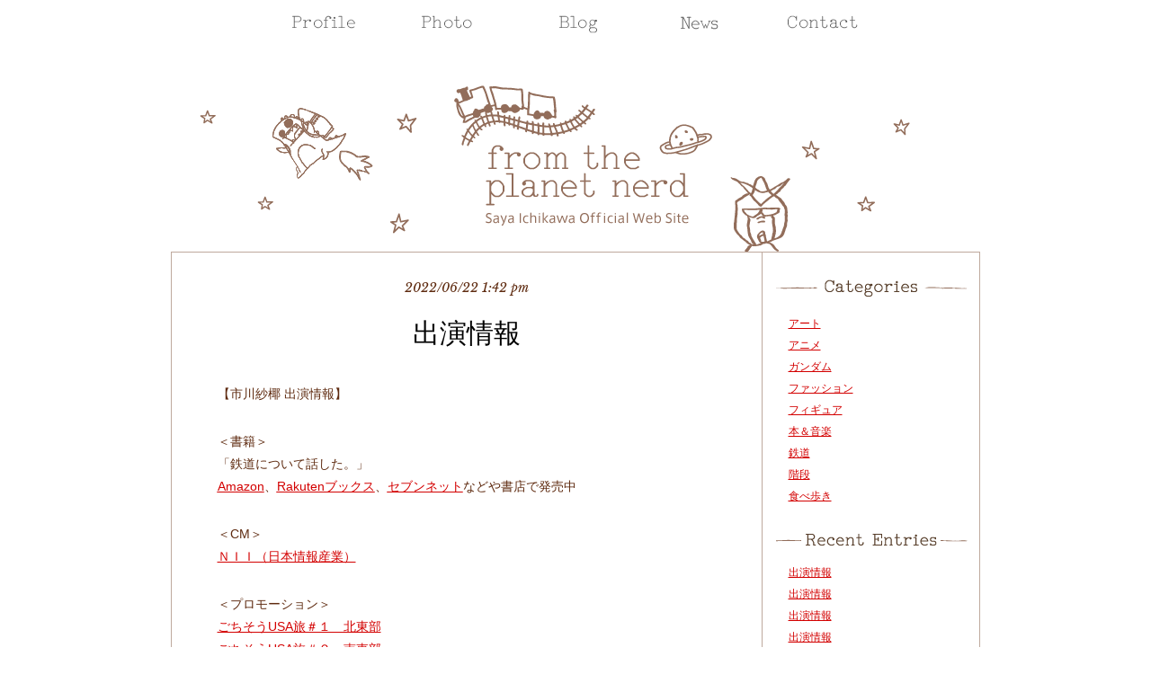

--- FILE ---
content_type: text/html; charset=UTF-8
request_url: http://saya-ichikawa.com/tag/%E9%89%84%E9%81%93/
body_size: 36129
content:
<!doctype html>
<html lang="ja">
<head>
<meta charset="UTF-8">
<meta name="description" content="モデル　市川紗椰　のオフィシャルサイト。" />
<meta name="keywords" content="紗耶,さや,SAYA,Saya,モデル,市川紗椰" />
<link rel="canonical" href="http://www.saya-ichikawa.com" />
<meta property="og:title" content="Saya Ichikawa Official Web Site &gt; from the planet nerd [市川紗椰 オフィシャルサイト]" />
<meta property="og:site_name" content="Saya Ichikawa Official Web Site &gt; from the planet nerd [市川紗椰 オフィシャルサイト]" />
<meta property="og:description" content="" />
<meta property="og:type" content="website" />
<meta property="og:url" content="http://www.saya-ichikawa.com" />
<meta property="og:image" content="" />
<meta property="fb:admins" content="" />
<meta property="fb:app_id" content="" />


<script type="text/javascript" src="http://ajax.googleapis.com/ajax/libs/jquery/1.8.2/jquery.min.js"></script>
<!--[if lt IE 9]>
<script src="/js/html5shiv.js"></script>
<script src="http://ie7-js.googlecode.com/svn/version/2.1(beta4)/IE9.js"></script>
<script src="http://css3-mediaqueries-js.googlecode.com/svn/trunk/css3-mediaqueries.js"></script>
<![endif]-->
<script src="http://saya-ichikawa.com/common/js/jquery.bxslider/jquery.bxslider.min.js"></script>
<script src="http://saya-ichikawa.com/common/js/footerFixed.js"></script>
<script src="http://saya-ichikawa.com/common/js/saya-ichikawa.com.js"></script>

<link href='http://fonts.googleapis.com/css?family=Delius+Unicase' rel='stylesheet' type='text/css'>
<link href='http://fonts.googleapis.com/css?family=Libre+Baskerville:400,400italic' rel='stylesheet' type='text/css'>

<link rel="stylesheet" type="text/css" href="http://saya-ichikawa.com/wp/wp-content/themes/saya-ichikawa/style.css">
<link rel="stylesheet" type="text/css" href="http://saya-ichikawa.com/common/js/jquery.bxslider/jquery.bxslider.css">

<script type="text/javascript">
$(document).ready(function(){
	$('.bxslider').bxSlider({
		mode:"fade",
		auto:true,
		controls:false,
		pager:false,
		speed:700,
		responsive:false
	});
});
</script>


<meta name="google-site-verification" content="_3JWPY1OBzvYgpTIq0K4WPUjQTJFEJBvxk7FMKgOVn8" />
<title>Saya Ichikawa Official Web Site &gt; from the planet nerd [市川紗椰 オフィシャルサイト]</title>
<link rel='dns-prefetch' href='//s.w.org' />
<link rel="alternate" type="application/rss+xml" title="Saya Ichikawa Official Web Site &gt; from the planet nerd [市川紗椰 オフィシャルサイト] &raquo; 鉄道 タグのフィード" href="http://saya-ichikawa.com/tag/%e9%89%84%e9%81%93/feed/" />
		<script type="text/javascript">
			window._wpemojiSettings = {"baseUrl":"https:\/\/s.w.org\/images\/core\/emoji\/2\/72x72\/","ext":".png","svgUrl":"https:\/\/s.w.org\/images\/core\/emoji\/2\/svg\/","svgExt":".svg","source":{"concatemoji":"http:\/\/saya-ichikawa.com\/wp\/wp-includes\/js\/wp-emoji-release.min.js?ver=4.6.29"}};
			!function(e,o,t){var a,n,r;function i(e){var t=o.createElement("script");t.src=e,t.type="text/javascript",o.getElementsByTagName("head")[0].appendChild(t)}for(r=Array("simple","flag","unicode8","diversity","unicode9"),t.supports={everything:!0,everythingExceptFlag:!0},n=0;n<r.length;n++)t.supports[r[n]]=function(e){var t,a,n=o.createElement("canvas"),r=n.getContext&&n.getContext("2d"),i=String.fromCharCode;if(!r||!r.fillText)return!1;switch(r.textBaseline="top",r.font="600 32px Arial",e){case"flag":return(r.fillText(i(55356,56806,55356,56826),0,0),n.toDataURL().length<3e3)?!1:(r.clearRect(0,0,n.width,n.height),r.fillText(i(55356,57331,65039,8205,55356,57096),0,0),a=n.toDataURL(),r.clearRect(0,0,n.width,n.height),r.fillText(i(55356,57331,55356,57096),0,0),a!==n.toDataURL());case"diversity":return r.fillText(i(55356,57221),0,0),a=(t=r.getImageData(16,16,1,1).data)[0]+","+t[1]+","+t[2]+","+t[3],r.fillText(i(55356,57221,55356,57343),0,0),a!=(t=r.getImageData(16,16,1,1).data)[0]+","+t[1]+","+t[2]+","+t[3];case"simple":return r.fillText(i(55357,56835),0,0),0!==r.getImageData(16,16,1,1).data[0];case"unicode8":return r.fillText(i(55356,57135),0,0),0!==r.getImageData(16,16,1,1).data[0];case"unicode9":return r.fillText(i(55358,56631),0,0),0!==r.getImageData(16,16,1,1).data[0]}return!1}(r[n]),t.supports.everything=t.supports.everything&&t.supports[r[n]],"flag"!==r[n]&&(t.supports.everythingExceptFlag=t.supports.everythingExceptFlag&&t.supports[r[n]]);t.supports.everythingExceptFlag=t.supports.everythingExceptFlag&&!t.supports.flag,t.DOMReady=!1,t.readyCallback=function(){t.DOMReady=!0},t.supports.everything||(a=function(){t.readyCallback()},o.addEventListener?(o.addEventListener("DOMContentLoaded",a,!1),e.addEventListener("load",a,!1)):(e.attachEvent("onload",a),o.attachEvent("onreadystatechange",function(){"complete"===o.readyState&&t.readyCallback()})),(a=t.source||{}).concatemoji?i(a.concatemoji):a.wpemoji&&a.twemoji&&(i(a.twemoji),i(a.wpemoji)))}(window,document,window._wpemojiSettings);
		</script>
		<style type="text/css">
img.wp-smiley,
img.emoji {
	display: inline !important;
	border: none !important;
	box-shadow: none !important;
	height: 1em !important;
	width: 1em !important;
	margin: 0 .07em !important;
	vertical-align: -0.1em !important;
	background: none !important;
	padding: 0 !important;
}
</style>
<link rel='https://api.w.org/' href='http://saya-ichikawa.com/wp-json/' />
<link rel="EditURI" type="application/rsd+xml" title="RSD" href="http://saya-ichikawa.com/wp/xmlrpc.php?rsd" />
<link rel="wlwmanifest" type="application/wlwmanifest+xml" href="http://saya-ichikawa.com/wp/wp-includes/wlwmanifest.xml" /> 
<meta name="generator" content="WordPress 4.6.29" />
</head>


<body>

<div  id="Container">
<header>
<nav>
<ul class="clearfix">
<li class="navProfile"><a href="https://dengen.tokyo/management/%e5%b8%82%e5%b7%9d%e7%b4%97%e6%a4%b0/" target="_blank" class="btn">Profile</a></li>
<li class="navPhoto"><a href="http://saya-ichikawa.com/photo/" class="btn">Photo</a></li>
<li class="navBlog"><a href="http://saya-ichikawa.com/blog/" class="btn">Blog</a></li>
<li class="navInfo"><a href="http://saya-ichikawa.com/news/" class="btn">Info</a></li>
<li class="navContact"><a href="https://dengen.tokyo/contact02/" target="_blank" class="btn">Contact</a></li>
</ul>
</nav>
</header>
<div id="headLogo">
<h1 class="btn"><a href="http://saya-ichikawa.com">from the planet nerd　Saya Ichikawa Official Web Site [市川紗椰 オフィシャルサイト]</a></h1>
</div>


<div  id="contents">
<div id="blogArea" class="clearfix">

<div id="blogEntrys">


<div class="blogPost">
<p class="blogPostDay">2022/06/22 1:42 pm</p>
<h2 class="blogPostTitle"><a href="http://saya-ichikawa.com/blog/4756/" title="出演情報">出演情報</a></h2>
<div class="blogPostContent">
<p>【市川紗椰 出演情報】</p>
<p style="margin-top: 2.0em;">＜書籍＞<br />
「鉄道について話した。」</p>
<p><u><a style="margin: 0px; padding: 0px; border: 0px;" href="https://www.amazon.co.jp/%E9%89%84%E9%81%93%E3%81%AB%E3%81%A4%E3%81%84%E3%81%A6%E8%A9%B1%E3%81%97%E3%81%9F%E3%80%82-%E5%B8%82%E5%B7%9D-%E7%B4%97%E6%A4%B0/dp/4087808963/ref=mp_s_a_1_1?_encoding=UTF8&amp;imageClass=hi-res&amp;keywords=%E5%B8%82%E5%B7%9D+%E7%B4%97%E6%A4%B0&amp;phoneCarrier=wifi&amp;phoneType=iPhone&amp;qid=1580977554&amp;rd=1&amp;s=books&amp;sr=1-1&amp;view=Touch9">Amazon</a></u><span style="caret-color: #5e2a0f; color: #5e2a0f;">、</span><u><a style="margin: 0px; padding: 0px; border: 0px;" href="https://books.rakuten.co.jp/rb/16199421/?l-id=search-c-item-text-01">Rakutenブックス</a></u><span style="caret-color: #5e2a0f; color: #5e2a0f;">、</span><u><a style="margin: 0px; padding: 0px; border: 0px;" href="https://7net.omni7.jp/detail/1107064564">セブンネット</a></u><span style="caret-color: #5e2a0f; color: #5e2a0f;">など</span>や書店<span style="caret-color: #5e2a0f; color: #5e2a0f;">で</span>発売中</p>
<p style="margin-top: 2.0em;">＜CM＞<br />
<a href="https://www.nii.co.jp/">ＮＩＩ（日本情報産業）</a></p>
<p style="margin-top: 2.0em;">
<p>＜プロモーション＞<br />
<a href="https://www.youtube.com/watch?v=OeNMXW7Fnvs">ごちそうUSA旅＃１　北東部</a><br />
<a href="https://www.youtube.com/watch?v=C_qxQX1E0Z8&amp;t=117s">ごちそうUSA旅＃２　南東部</a><br />
<a href="https://www.youtube.com/watch?v=Df72Rm9NTZc">ごちそうUSA旅＃３　中西部</a><br />
<a href="https://www.youtube.com/watch?v=R45WnQesUf8">ごちそうUSA旅＃４　南西部</a></p>
<p>LIXIL様　リデア　LIXILお風呂アンバサダー<br />
<a href="https://x.lixil.com/watch/6300189360001">https://x.lixil.com/watch/6300189360001</a><br />
<a href="https://x.lixil.com/watch/6300192567001">https://x.lixil.com/watch/6300192567001</a><br />
<a href="https://x.lixil.com/watch/6300189572001">https://x.lixil.com/watch/6300189572001</a></p>
<p>&nbsp;</p>
<p>＜ラジオ＞</p>
<p><a href="https://www.j-wave.co.jp/original/timeandtide/">J-WAVE「ORIENT STAR TIME AND TIDE」</a> ※レギュラー出演<br />
6月25日（土）２１：００～２１：５４</p>
<p><a href="https://www4.nhk.or.jp/kakecla/">NHKFM「×（かける）クラシック」</a>※レギュラー出演<br />
６月26日（日）　１４：００～</p>
<p>再放送　６月27日（月）　７：２５～</p>
<p>&nbsp;</p>
<p>＜雑誌＞<br />
集英社「<a href="https://wpb.shueisha.co.jp/column/ichikawasaya/">週刊プレイボーイ</a>」<br />
〔市川紗椰のライクの森〕連載</p>
<p style="margin-top: 2.0em;"><img class="size-full wp-image-3762" src="http://saya-ichikawa.com/wp/wp-content/uploads/2020/02/img_3676-2.jpg" width="31" height="32" /><br />
Instagram <a href="https://www.instagram.com/sayaichikawa.official/">@sayaichikawa.official</a></p>
<p style="margin-top: 2.0em;">よろしくお願いいたします！ by staff</p>
</div>
<div class="blogPostTag">
<span>TAG : </span><a href="http://saya-ichikawa.com/tag/%e9%89%84%e9%81%93/" rel="tag">鉄道</a></div>
</div>
<div class="blogPost">
<p class="blogPostDay">2022/06/12 10:10 pm</p>
<h2 class="blogPostTitle"><a href="http://saya-ichikawa.com/blog/4748/" title="出演情報">出演情報</a></h2>
<div class="blogPostContent">
<p>【市川紗椰 出演情報】</p>
<p style="margin-top: 2.0em;">＜書籍＞<br />
「鉄道について話した。」</p>
<p><u><a style="margin: 0px; padding: 0px; border: 0px;" href="https://www.amazon.co.jp/%E9%89%84%E9%81%93%E3%81%AB%E3%81%A4%E3%81%84%E3%81%A6%E8%A9%B1%E3%81%97%E3%81%9F%E3%80%82-%E5%B8%82%E5%B7%9D-%E7%B4%97%E6%A4%B0/dp/4087808963/ref=mp_s_a_1_1?_encoding=UTF8&amp;imageClass=hi-res&amp;keywords=%E5%B8%82%E5%B7%9D+%E7%B4%97%E6%A4%B0&amp;phoneCarrier=wifi&amp;phoneType=iPhone&amp;qid=1580977554&amp;rd=1&amp;s=books&amp;sr=1-1&amp;view=Touch9">Amazon</a></u><span style="caret-color: #5e2a0f; color: #5e2a0f;">、</span><u><a style="margin: 0px; padding: 0px; border: 0px;" href="https://books.rakuten.co.jp/rb/16199421/?l-id=search-c-item-text-01">Rakutenブックス</a></u><span style="caret-color: #5e2a0f; color: #5e2a0f;">、</span><u><a style="margin: 0px; padding: 0px; border: 0px;" href="https://7net.omni7.jp/detail/1107064564">セブンネット</a></u><span style="caret-color: #5e2a0f; color: #5e2a0f;">など</span>や書店<span style="caret-color: #5e2a0f; color: #5e2a0f;">で</span>発売中</p>
<p style="margin-top: 2.0em;">＜CM＞<br />
<a href="https://www.nii.co.jp/">ＮＩＩ（日本情報産業）</a></p>
<p>＜プロモーション＞<br />
<a href="https://www.youtube.com/watch?v=OeNMXW7Fnvs">ごちそうUSA旅＃１　北東部</a><br />
<a href="https://www.youtube.com/watch?v=C_qxQX1E0Z8&amp;t=117s">ごちそうUSA旅＃２　南東部</a><br />
<a href="https://www.youtube.com/watch?v=Df72Rm9NTZc">ごちそうUSA旅＃３　中西部</a><br />
<a href="https://www.youtube.com/watch?v=R45WnQesUf8">ごちそうUSA旅＃４　南西部</a></p>
<p>&nbsp;</p>
<p>LIXIL様　リデア　LIXILお風呂アンバサダー<br />
<a href="https://x.lixil.com/watch/6300189360001">https://x.lixil.com/watch/6300189360001</a><br />
<a href="https://x.lixil.com/watch/6300192567001">https://x.lixil.com/watch/6300192567001</a><br />
<a href="https://x.lixil.com/watch/6300189572001">https://x.lixil.com/watch/6300189572001</a></p>
<p>&nbsp;</p>
<p>＜テレビ＞</p>
<p>6/12（日）　17：00～<br />
＜BSテレ東＞　乗れない鉄道に乗ってみた！</p>
<p>&nbsp;</p>
<p>＜ラジオ＞</p>
<p><a href="https://www.j-wave.co.jp/original/timeandtide/">J-WAVE「ORIENT STAR TIME AND TIDE」</a> ※レギュラー出演<br />
6月11日（土）２１：００～２１：５４</p>
<p><a href="https://www4.nhk.or.jp/kakecla/">NHKFM「×（かける）クラシック」</a>※レギュラー出演<br />
６月１２日（日）　１４：００～</p>
<p>再放送　６月１３日（月）　７：２５～</p>
<p>&nbsp;</p>
<p>＜雑誌＞<br />
集英社「<a href="https://wpb.shueisha.co.jp/column/ichikawasaya/">週刊プレイボーイ</a>」<br />
〔市川紗椰のライクの森〕連載</p>
<p style="margin-top: 2.0em;"><img class="size-full wp-image-3762" src="http://saya-ichikawa.com/wp/wp-content/uploads/2020/02/img_3676-2.jpg" width="31" height="32" /><br />
Instagram <a href="https://www.instagram.com/sayaichikawa.official/">@sayaichikawa.official</a></p>
<p style="margin-top: 2.0em;">よろしくお願いいたします！ by staff</p>
</div>
<div class="blogPostTag">
<span>TAG : </span><a href="http://saya-ichikawa.com/tag/%e9%89%84%e9%81%93/" rel="tag">鉄道</a></div>
</div>
<div class="blogPost">
<p class="blogPostDay">2022/06/03 1:00 am</p>
<h2 class="blogPostTitle"><a href="http://saya-ichikawa.com/blog/4743/" title="出演情報">出演情報</a></h2>
<div class="blogPostContent">
<p>【市川紗椰 出演情報】</p>
<p style="margin-top: 2.0em;">＜書籍＞<br />
「鉄道について話した。」</p>
<p><u><a style="margin: 0px; padding: 0px; border: 0px;" href="https://www.amazon.co.jp/%E9%89%84%E9%81%93%E3%81%AB%E3%81%A4%E3%81%84%E3%81%A6%E8%A9%B1%E3%81%97%E3%81%9F%E3%80%82-%E5%B8%82%E5%B7%9D-%E7%B4%97%E6%A4%B0/dp/4087808963/ref=mp_s_a_1_1?_encoding=UTF8&amp;imageClass=hi-res&amp;keywords=%E5%B8%82%E5%B7%9D+%E7%B4%97%E6%A4%B0&amp;phoneCarrier=wifi&amp;phoneType=iPhone&amp;qid=1580977554&amp;rd=1&amp;s=books&amp;sr=1-1&amp;view=Touch9">Amazon</a></u><span style="caret-color: #5e2a0f; color: #5e2a0f;">、</span><u><a style="margin: 0px; padding: 0px; border: 0px;" href="https://books.rakuten.co.jp/rb/16199421/?l-id=search-c-item-text-01">Rakutenブックス</a></u><span style="caret-color: #5e2a0f; color: #5e2a0f;">、</span><u><a style="margin: 0px; padding: 0px; border: 0px;" href="https://7net.omni7.jp/detail/1107064564">セブンネット</a></u><span style="caret-color: #5e2a0f; color: #5e2a0f;">など</span>や書店<span style="caret-color: #5e2a0f; color: #5e2a0f;">で</span>発売中</p>
<p style="margin-top: 2.0em;">＜CM＞<br />
<a href="https://www.nii.co.jp/">ＮＩＩ（日本情報産業）</a></p>
<p>＜プロモーション＞<br />
<a href="https://www.youtube.com/watch?v=OeNMXW7Fnvs">ごちそうUSA旅＃１　北東部</a><br />
<a href="https://www.youtube.com/watch?v=C_qxQX1E0Z8&amp;t=117s">ごちそうUSA旅＃２　南東部</a><br />
<a href="https://www.youtube.com/watch?v=Df72Rm9NTZc">ごちそうUSA旅＃３　中西部</a><br />
<a href="https://www.youtube.com/watch?v=R45WnQesUf8">ごちそうUSA旅＃４　南西部</a></p>
<p>LIXIL様　リデア　LIXILお風呂アンバサダー<br />
<a href="https://x.lixil.com/watch/6300189360001">https://x.lixil.com/watch/6300189360001</a><br />
<a href="https://x.lixil.com/watch/6300192567001">https://x.lixil.com/watch/6300192567001</a><br />
<a href="https://x.lixil.com/watch/6300189572001">https://x.lixil.com/watch/6300189572001</a></p>
<p>&nbsp;</p>
<p>＜テレビ＞</p>
<p>NHK　BS１　<a href="https://www.nhk.jp/p/dosuken/ts/G9W71XY6L3/">大相撲　どすこい研</a><br />
再放送　6/5（日）　２０：００～２０：５０</p>
<p>&nbsp;</p>
<p>＜ラジオ＞</p>
<p><a href="https://www.j-wave.co.jp/original/timeandtide/">J-WAVE「ORIENT STAR TIME AND TIDE」</a> ※レギュラー出演<br />
6月４日（土）２１：００～２１：５４</p>
<p><a href="https://www4.nhk.or.jp/kakecla/">NHKFM「×（かける）クラシック」</a>※レギュラー出演<br />
６月５日（日）　１４：００～</p>
<p>再放送　６月６日（月）　７：２５～</p>
<p style="margin-top: 2.0em;">＜雑誌＞<br />
集英社「<a href="https://wpb.shueisha.co.jp/column/ichikawasaya/">週刊プレイボーイ</a>」<br />
〔市川紗椰のライクの森〕連載</p>
<p style="margin-top: 2.0em;"><img class="size-full wp-image-3762" src="http://saya-ichikawa.com/wp/wp-content/uploads/2020/02/img_3676-2.jpg" width="31" height="32" /><br />
Instagram <a href="https://www.instagram.com/sayaichikawa.official/">@sayaichikawa.official</a></p>
<p style="margin-top: 2.0em;">よろしくお願いいたします！ by staff</p>
</div>
<div class="blogPostTag">
<span>TAG : </span><a href="http://saya-ichikawa.com/tag/%e9%89%84%e9%81%93/" rel="tag">鉄道</a></div>
</div>
<div class="blogPost">
<p class="blogPostDay">2022/05/07 8:43 am</p>
<h2 class="blogPostTitle"><a href="http://saya-ichikawa.com/blog/4727/" title="出演情報">出演情報</a></h2>
<div class="blogPostContent">
<p>【市川紗椰 出演情報】</p>
<p style="margin-top: 2.0em;">＜書籍＞<br />
「鉄道について話した。」</p>
<p><u><a style="margin: 0px; padding: 0px; border: 0px;" href="https://www.amazon.co.jp/%E9%89%84%E9%81%93%E3%81%AB%E3%81%A4%E3%81%84%E3%81%A6%E8%A9%B1%E3%81%97%E3%81%9F%E3%80%82-%E5%B8%82%E5%B7%9D-%E7%B4%97%E6%A4%B0/dp/4087808963/ref=mp_s_a_1_1?_encoding=UTF8&amp;imageClass=hi-res&amp;keywords=%E5%B8%82%E5%B7%9D+%E7%B4%97%E6%A4%B0&amp;phoneCarrier=wifi&amp;phoneType=iPhone&amp;qid=1580977554&amp;rd=1&amp;s=books&amp;sr=1-1&amp;view=Touch9">Amazon</a></u><span style="caret-color: #5e2a0f; color: #5e2a0f;">、</span><u><a style="margin: 0px; padding: 0px; border: 0px;" href="https://books.rakuten.co.jp/rb/16199421/?l-id=search-c-item-text-01">Rakutenブックス</a></u><span style="caret-color: #5e2a0f; color: #5e2a0f;">、</span><u><a style="margin: 0px; padding: 0px; border: 0px;" href="https://7net.omni7.jp/detail/1107064564">セブンネット</a></u><span style="caret-color: #5e2a0f; color: #5e2a0f;">など</span>や書店<span style="caret-color: #5e2a0f; color: #5e2a0f;">で</span>発売中</p>
<p style="margin-top: 2.0em;">＜CM＞<br />
<a href="https://www.nii.co.jp/">ＮＩＩ（日本情報産業）</a></p>
<p style="margin-top: 2.0em;">
<p>＜プロモーション＞<br />
<a href="https://www.youtube.com/watch?v=OeNMXW7Fnvs">ごちそうUSA旅＃１　北東部</a><br />
<a href="https://www.youtube.com/watch?v=C_qxQX1E0Z8&amp;t=117s">ごちそうUSA旅＃２　南東部</a><br />
<a href="https://www.youtube.com/watch?v=Df72Rm9NTZc">ごちそうUSA旅＃３　中西部</a><br />
<a href="https://www.youtube.com/watch?v=R45WnQesUf8">ごちそうUSA旅＃４　南西部</a></p>
<p>&nbsp;</p>
<p>LIXIL様　リデア　LIXILお風呂アンバサダー<br />
<a href="https://x.lixil.com/watch/6300189360001">https://x.lixil.com/watch/6300189360001</a><br />
<a href="https://x.lixil.com/watch/6300192567001">https://x.lixil.com/watch/6300192567001</a><br />
<a href="https://x.lixil.com/watch/6300189572001">https://x.lixil.com/watch/6300189572001</a></p>
<p>&nbsp;</p>
<p>＜テレビ＞</p>
<p>NHK　BS１　<a href="https://www.nhk.jp/p/dosuken/ts/G9W71XY6L3/">大相撲　どすこい研</a><br />
5/7（土）　9：40～他</p>
<p style="margin-top: 2.0em;">BSテレ東　<a href="https://www.bs-tvtokyo.co.jp/norenaitetsudo/">乗れない鉄道に乗ってみた</a> ※ナレーション<br />
5/8（日） 17:00〜</p>
<p style="margin-top: 2.0em;">BSテレ東　<a href="https://www.bs-tvtokyo.co.jp/local-yokubari/">ローカル線よくばり絶景旅</a><br />
5/10（火）　18：54～</p>
<p>&nbsp;</p>
<p>＜ラジオ＞</p>
<p><a href="https://www.j-wave.co.jp/original/timeandtide/">J-WAVE「ORIENT STAR TIME AND TIDE」</a> ※レギュラー出演<br />
5月7日（土）２１：００～２１：５４</p>
<p>&nbsp;</p>
<p><a href="https://www4.nhk.or.jp/kakecla/">NHKFM「×（かける）クラシック」</a>※レギュラー出演<br />
5月8日（日）　１４：００～</p>
<p>再放送　5月9日（月）　７：２５～</p>
<p>&nbsp;</p>
<p style="margin-top: 2.0em;">＜雑誌＞<br />
集英社「<a href="https://wpb.shueisha.co.jp/column/ichikawasaya/">週刊プレイボーイ</a>」<br />
〔市川紗椰のライクの森〕連載</p>
<p style="margin-top: 2.0em;"><img class="size-full wp-image-3762" src="http://saya-ichikawa.com/wp/wp-content/uploads/2020/02/img_3676-2.jpg" width="31" height="32" /><br />
Instagram <a href="https://www.instagram.com/sayaichikawa.official/">@sayaichikawa.official</a></p>
<p style="margin-top: 2.0em;">よろしくお願いいたします！ by staff</p>
</div>
<div class="blogPostTag">
<span>TAG : </span><a href="http://saya-ichikawa.com/tag/%e9%89%84%e9%81%93/" rel="tag">鉄道</a></div>
</div>
<div class="blogPost">
<p class="blogPostDay">2022/03/21 11:01 pm</p>
<h2 class="blogPostTitle"><a href="http://saya-ichikawa.com/blog/4722/" title="出演情報">出演情報</a></h2>
<div class="blogPostContent">
<p>【市川紗椰 出演情報】</p>
<p style="margin-top: 2.0em;">〈書籍〉<br />
「鉄道について話した。」</p>
<p><u><a style="margin: 0px; padding: 0px; border: 0px;" href="https://www.amazon.co.jp/%E9%89%84%E9%81%93%E3%81%AB%E3%81%A4%E3%81%84%E3%81%A6%E8%A9%B1%E3%81%97%E3%81%9F%E3%80%82-%E5%B8%82%E5%B7%9D-%E7%B4%97%E6%A4%B0/dp/4087808963/ref=mp_s_a_1_1?_encoding=UTF8&amp;imageClass=hi-res&amp;keywords=%E5%B8%82%E5%B7%9D+%E7%B4%97%E6%A4%B0&amp;phoneCarrier=wifi&amp;phoneType=iPhone&amp;qid=1580977554&amp;rd=1&amp;s=books&amp;sr=1-1&amp;view=Touch9">Amazon</a></u><span style="caret-color: #5e2a0f; color: #5e2a0f;">、</span><u><a style="margin: 0px; padding: 0px; border: 0px;" href="https://books.rakuten.co.jp/rb/16199421/?l-id=search-c-item-text-01">Rakutenブックス</a></u><span style="caret-color: #5e2a0f; color: #5e2a0f;">、</span><u><a style="margin: 0px; padding: 0px; border: 0px;" href="https://7net.omni7.jp/detail/1107064564">セブンネット</a></u><span style="caret-color: #5e2a0f; color: #5e2a0f;">など</span>や書店<span style="caret-color: #5e2a0f; color: #5e2a0f;">で</span>発売中</p>
<p style="margin-top: 2.0em;">〈CM〉<br />
<a href="https://www.nii.co.jp/">ＮＩＩ（日本情報産業）</a></p>
<p style="margin-top: 2.0em;">
<p>＜プロモーション＞<br />
<a href="https://www.youtube.com/watch?v=OeNMXW7Fnvs">ごちそうUSA旅＃１</a></p>
<p>&nbsp;</p>
<p>＜テレビ＞<br />
3/25　１８：５０～<br />
<a href="https://www.tv-asahi.co.jp/ametalk/lineup/2151/">テレビ朝日「アメトーク」鉄道ファンクラブ</a></p>
<p>&nbsp;</p>
<p>〈ラジオ〉</p>
<p>J-WAVE「<a href="http://www.j-wave.co.jp/original/timeandtide/">ORIENT STAR TIME AND TIDE</a>」 ※レギュラー出演<br />
３月２７日（土）２１：００～２１：５４</p>
<p style="margin-top: 2.0em;">NHKFM「<a href="https://www4.nhk.or.jp/kakecla/">×（かける）クラシック</a>」※レギュラー出演<br />
３月２８日（日）　１４：００～</p>
<p style="margin-top: 2.0em;">NHKFM「<a href="https://www4.nhk.or.jp/kakecla/">×（かける）クラシック</a>」※再放送<br />
３月２９日（月）　７：２５～</p>
<p style="margin-top: 2.0em;">〈雑誌〉<br />
集英社「<a href="https://wpb.shueisha.co.jp/column/ichikawasaya/">週刊プレイボーイ</a>」<br />
〔市川紗椰のライクの森〕連載</p>
<p style="margin-top: 2.0em;"><img class="size-full wp-image-3762" src="http://saya-ichikawa.com/wp/wp-content/uploads/2020/02/img_3676-2.jpg" width="31" height="32" /><br />
Instagram <a href="https://www.instagram.com/sayaichikawa.official/">@sayaichikawa.official</a></p>
<p style="margin-top: 2.0em;">よろしくお願いいたします！ by staff</p>
</div>
<div class="blogPostTag">
<span>TAG : </span><a href="http://saya-ichikawa.com/tag/%e9%89%84%e9%81%93/" rel="tag">鉄道</a></div>
</div>





</div>

<div id="blogSideBar">

<div id="blogCategoryList">
<img src="http://saya-ichikawa.com/wp/wp-content/themes/saya-ichikawa/images/blog_category.gif" alt="Categories" width="212" height="19">
<ul>
	<li class="cat-item cat-item-15"><a href="http://saya-ichikawa.com/blog/art/" >アート</a>
</li>
	<li class="cat-item cat-item-10"><a href="http://saya-ichikawa.com/blog/anime/" >アニメ</a>
</li>
	<li class="cat-item cat-item-6"><a href="http://saya-ichikawa.com/blog/gundam/" >ガンダム</a>
</li>
	<li class="cat-item cat-item-5"><a href="http://saya-ichikawa.com/blog/fashion/" >ファッション</a>
</li>
	<li class="cat-item cat-item-16"><a href="http://saya-ichikawa.com/blog/figure/" >フィギュア</a>
</li>
	<li class="cat-item cat-item-18"><a href="http://saya-ichikawa.com/blog/music/" >本＆音楽</a>
</li>
	<li class="cat-item cat-item-20"><a href="http://saya-ichikawa.com/blog/train/" >鉄道</a>
</li>
	<li class="cat-item cat-item-19"><a href="http://saya-ichikawa.com/blog/step/" >階段</a>
</li>
	<li class="cat-item cat-item-17"><a href="http://saya-ichikawa.com/blog/gourmet/" >食べ歩き</a>
</li>
</ul>
</div>


<div id="blogEntryList">
<img src="http://saya-ichikawa.com/wp/wp-content/themes/saya-ichikawa/images/blog_entry.gif" alt="Recent Entries" width="213" height="13">
<ul>
<li><a href="http://saya-ichikawa.com/blog/4756/">出演情報</a></li>
<li><a href="http://saya-ichikawa.com/blog/4748/">出演情報</a></li>
<li><a href="http://saya-ichikawa.com/blog/4743/">出演情報</a></li>
<li><a href="http://saya-ichikawa.com/blog/4727/">出演情報</a></li>
<li><a href="http://saya-ichikawa.com/blog/4722/">出演情報</a></li>
<li><a href="http://saya-ichikawa.com/blog/4719/">出演情報</a></li>
<li><a href="http://saya-ichikawa.com/blog/4716/">出演情報</a></li>
<li><a href="http://saya-ichikawa.com/blog/4712/">出演情報</a></li>
</ul>
</div>

<div id="blogArchiveList">
<img src="http://saya-ichikawa.com/wp/wp-content/themes/saya-ichikawa/images/blog_archive.gif" alt="Archive" width="215" height="13">
<ul>
	<li><a href='http://saya-ichikawa.com/date/2022/06/?cat=2'>2022年6月</a></li>
	<li><a href='http://saya-ichikawa.com/date/2022/05/?cat=2'>2022年5月</a></li>
	<li><a href='http://saya-ichikawa.com/date/2022/03/?cat=2'>2022年3月</a></li>
	<li><a href='http://saya-ichikawa.com/date/2022/02/?cat=2'>2022年2月</a></li>
	<li><a href='http://saya-ichikawa.com/date/2022/01/?cat=2'>2022年1月</a></li>
	<li><a href='http://saya-ichikawa.com/date/2021/12/?cat=2'>2021年12月</a></li>
	<li><a href='http://saya-ichikawa.com/date/2021/11/?cat=2'>2021年11月</a></li>
	<li><a href='http://saya-ichikawa.com/date/2021/10/?cat=2'>2021年10月</a></li>
	<li><a href='http://saya-ichikawa.com/date/2021/09/?cat=2'>2021年9月</a></li>
	<li><a href='http://saya-ichikawa.com/date/2021/08/?cat=2'>2021年8月</a></li>
	<li><a href='http://saya-ichikawa.com/date/2021/07/?cat=2'>2021年7月</a></li>
	<li><a href='http://saya-ichikawa.com/date/2021/06/?cat=2'>2021年6月</a></li>
	<li><a href='http://saya-ichikawa.com/date/2021/05/?cat=2'>2021年5月</a></li>
	<li><a href='http://saya-ichikawa.com/date/2021/04/?cat=2'>2021年4月</a></li>
	<li><a href='http://saya-ichikawa.com/date/2021/03/?cat=2'>2021年3月</a></li>
	<li><a href='http://saya-ichikawa.com/date/2021/02/?cat=2'>2021年2月</a></li>
	<li><a href='http://saya-ichikawa.com/date/2021/01/?cat=2'>2021年1月</a></li>
	<li><a href='http://saya-ichikawa.com/date/2020/12/?cat=2'>2020年12月</a></li>
	<li><a href='http://saya-ichikawa.com/date/2020/11/?cat=2'>2020年11月</a></li>
	<li><a href='http://saya-ichikawa.com/date/2020/10/?cat=2'>2020年10月</a></li>
	<li><a href='http://saya-ichikawa.com/date/2020/09/?cat=2'>2020年9月</a></li>
	<li><a href='http://saya-ichikawa.com/date/2020/08/?cat=2'>2020年8月</a></li>
	<li><a href='http://saya-ichikawa.com/date/2020/07/?cat=2'>2020年7月</a></li>
	<li><a href='http://saya-ichikawa.com/date/2020/06/?cat=2'>2020年6月</a></li>
	<li><a href='http://saya-ichikawa.com/date/2020/05/?cat=2'>2020年5月</a></li>
	<li><a href='http://saya-ichikawa.com/date/2020/04/?cat=2'>2020年4月</a></li>
	<li><a href='http://saya-ichikawa.com/date/2020/03/?cat=2'>2020年3月</a></li>
	<li><a href='http://saya-ichikawa.com/date/2020/02/?cat=2'>2020年2月</a></li>
	<li><a href='http://saya-ichikawa.com/date/2020/01/?cat=2'>2020年1月</a></li>
	<li><a href='http://saya-ichikawa.com/date/2019/12/?cat=2'>2019年12月</a></li>
	<li><a href='http://saya-ichikawa.com/date/2019/11/?cat=2'>2019年11月</a></li>
	<li><a href='http://saya-ichikawa.com/date/2019/10/?cat=2'>2019年10月</a></li>
	<li><a href='http://saya-ichikawa.com/date/2019/09/?cat=2'>2019年9月</a></li>
	<li><a href='http://saya-ichikawa.com/date/2019/08/?cat=2'>2019年8月</a></li>
	<li><a href='http://saya-ichikawa.com/date/2019/07/?cat=2'>2019年7月</a></li>
	<li><a href='http://saya-ichikawa.com/date/2019/06/?cat=2'>2019年6月</a></li>
	<li><a href='http://saya-ichikawa.com/date/2019/05/?cat=2'>2019年5月</a></li>
	<li><a href='http://saya-ichikawa.com/date/2019/04/?cat=2'>2019年4月</a></li>
	<li><a href='http://saya-ichikawa.com/date/2019/03/?cat=2'>2019年3月</a></li>
	<li><a href='http://saya-ichikawa.com/date/2019/02/?cat=2'>2019年2月</a></li>
	<li><a href='http://saya-ichikawa.com/date/2019/01/?cat=2'>2019年1月</a></li>
	<li><a href='http://saya-ichikawa.com/date/2018/12/?cat=2'>2018年12月</a></li>
	<li><a href='http://saya-ichikawa.com/date/2018/11/?cat=2'>2018年11月</a></li>
	<li><a href='http://saya-ichikawa.com/date/2018/10/?cat=2'>2018年10月</a></li>
	<li><a href='http://saya-ichikawa.com/date/2018/09/?cat=2'>2018年9月</a></li>
	<li><a href='http://saya-ichikawa.com/date/2018/08/?cat=2'>2018年8月</a></li>
	<li><a href='http://saya-ichikawa.com/date/2018/07/?cat=2'>2018年7月</a></li>
	<li><a href='http://saya-ichikawa.com/date/2018/06/?cat=2'>2018年6月</a></li>
	<li><a href='http://saya-ichikawa.com/date/2018/05/?cat=2'>2018年5月</a></li>
	<li><a href='http://saya-ichikawa.com/date/2016/12/?cat=2'>2016年12月</a></li>
	<li><a href='http://saya-ichikawa.com/date/2016/11/?cat=2'>2016年11月</a></li>
	<li><a href='http://saya-ichikawa.com/date/2016/10/?cat=2'>2016年10月</a></li>
	<li><a href='http://saya-ichikawa.com/date/2016/09/?cat=2'>2016年9月</a></li>
	<li><a href='http://saya-ichikawa.com/date/2016/08/?cat=2'>2016年8月</a></li>
	<li><a href='http://saya-ichikawa.com/date/2016/07/?cat=2'>2016年7月</a></li>
	<li><a href='http://saya-ichikawa.com/date/2016/06/?cat=2'>2016年6月</a></li>
	<li><a href='http://saya-ichikawa.com/date/2016/05/?cat=2'>2016年5月</a></li>
	<li><a href='http://saya-ichikawa.com/date/2016/04/?cat=2'>2016年4月</a></li>
	<li><a href='http://saya-ichikawa.com/date/2016/03/?cat=2'>2016年3月</a></li>
	<li><a href='http://saya-ichikawa.com/date/2016/02/?cat=2'>2016年2月</a></li>
	<li><a href='http://saya-ichikawa.com/date/2016/01/?cat=2'>2016年1月</a></li>
	<li><a href='http://saya-ichikawa.com/date/2015/12/?cat=2'>2015年12月</a></li>
	<li><a href='http://saya-ichikawa.com/date/2015/11/?cat=2'>2015年11月</a></li>
	<li><a href='http://saya-ichikawa.com/date/2015/10/?cat=2'>2015年10月</a></li>
	<li><a href='http://saya-ichikawa.com/date/2015/09/?cat=2'>2015年9月</a></li>
	<li><a href='http://saya-ichikawa.com/date/2015/08/?cat=2'>2015年8月</a></li>
	<li><a href='http://saya-ichikawa.com/date/2015/07/?cat=2'>2015年7月</a></li>
	<li><a href='http://saya-ichikawa.com/date/2015/06/?cat=2'>2015年6月</a></li>
	<li><a href='http://saya-ichikawa.com/date/2015/05/?cat=2'>2015年5月</a></li>
	<li><a href='http://saya-ichikawa.com/date/2015/04/?cat=2'>2015年4月</a></li>
	<li><a href='http://saya-ichikawa.com/date/2015/03/?cat=2'>2015年3月</a></li>
	<li><a href='http://saya-ichikawa.com/date/2015/02/?cat=2'>2015年2月</a></li>
	<li><a href='http://saya-ichikawa.com/date/2015/01/?cat=2'>2015年1月</a></li>
	<li><a href='http://saya-ichikawa.com/date/2014/12/?cat=2'>2014年12月</a></li>
	<li><a href='http://saya-ichikawa.com/date/2014/11/?cat=2'>2014年11月</a></li>
	<li><a href='http://saya-ichikawa.com/date/2014/10/?cat=2'>2014年10月</a></li>
	<li><a href='http://saya-ichikawa.com/date/2014/09/?cat=2'>2014年9月</a></li>
	<li><a href='http://saya-ichikawa.com/date/2014/08/?cat=2'>2014年8月</a></li>
	<li><a href='http://saya-ichikawa.com/date/2014/07/?cat=2'>2014年7月</a></li>
	<li><a href='http://saya-ichikawa.com/date/2014/06/?cat=2'>2014年6月</a></li>
	<li><a href='http://saya-ichikawa.com/date/2014/05/?cat=2'>2014年5月</a></li>
	<li><a href='http://saya-ichikawa.com/date/2014/04/?cat=2'>2014年4月</a></li>
	<li><a href='http://saya-ichikawa.com/date/2014/03/?cat=2'>2014年3月</a></li>
	<li><a href='http://saya-ichikawa.com/date/2014/02/?cat=2'>2014年2月</a></li>
	<li><a href='http://saya-ichikawa.com/date/2014/01/?cat=2'>2014年1月</a></li>
	<li><a href='http://saya-ichikawa.com/date/2013/12/?cat=2'>2013年12月</a></li>
	<li><a href='http://saya-ichikawa.com/date/2013/11/?cat=2'>2013年11月</a></li>
</ul>
</div>





</div>


</div>
</div>



<footer id="footer">
<div id="infoList">
<h2>Information</h2>










<table>


<p><!-- 一行 --></p>
<tr>
<td class="date">2016/10/6</td>
<td>ブログ更新しました「<a href="http://saya-ichikawa.com/blog/3220/">surreal</a>」</td>
</tr>
<p><!-- 一行 --></p>
<tr>
<td class="date">2016/9/24</td>
<td>ブログ更新しました「<a href="http://saya-ichikawa.com/blog/3203/">GAD！GAD！GAD！GAD！</a>」</td>
</tr>
<p><!-- 一行 --></p>
<tr>
<td class="date">2016/9/24</td>
<td>ブログ更新しました「<a href="http://saya-ichikawa.com/blog/3197/">GAD! GAD! GAD!</a>」</td>
</tr>
<p><!-- 一行 --></p>
<tr>
<td class="date">2016/9/22</td>
<td>ブログ更新しました「<a href="http://saya-ichikawa.com/blog/3192/">GAD! GAD!</a>」</td>
</tr>
<p><!-- 一行 --></p>
<tr>
<td class="date">2016/9/22</td>
<td>ブログ更新しました「<a href="http://saya-ichikawa.com/blog/3189/">time and relative dimension in space</a>」</td>
</tr>
<p><!-- 一行 --></p>
<tr>
<td class="date">2015/6/3</td>
<td><a href="http://saya-ichikawa.com/news/">News更新しました</a></td>
</tr>
<p><!--

<tr>

<td class="date">2013/11/18</td>



<td>
サイトオープンしました</td>


</tr>


--></p>






</table>
</div>
&copy; Saya Ichikawa. All Rights Reserved.
</footer>

<script>
  (function(i,s,o,g,r,a,m){i['GoogleAnalyticsObject']=r;i[r]=i[r]||function(){
  (i[r].q=i[r].q||[]).push(arguments)},i[r].l=1*new Date();a=s.createElement(o),
  m=s.getElementsByTagName(o)[0];a.async=1;a.src=g;m.parentNode.insertBefore(a,m)
  })(window,document,'script','//www.google-analytics.com/analytics.js','ga');

  ga('create', 'UA-47494668-1', 'saya-ichikawa.com');
  ga('send', 'pageview');

</script>

<script type="text/javascript">

  var _gaq = _gaq || [];
  _gaq.push(['_setAccount', 'UA-48217281-1']);
  _gaq.push(['_trackPageview']);

  (function() {
    var ga = document.createElement('script'); ga.type = 'text/javascript'; ga.async = true;
    ga.src = ('https:' == document.location.protocol ? 'https://' : 'http://') + 'stats.g.doubleclick.net/dc.js';
    var s = document.getElementsByTagName('script')[0]; s.parentNode.insertBefore(ga, s);
  })();

</script>
</body>
</html>


--- FILE ---
content_type: text/css
request_url: http://saya-ichikawa.com/wp/wp-content/themes/saya-ichikawa/style.css
body_size: 6070
content:
/*
Theme Name: saya-ichikawa
Theme URI: 
Description: 
Version: 1.1
Author: UEDA & ISHIHARA
Author URI: 
*/


@charset "UTF-8";

/* CSS Document */

/* Initialize */
html, body, div, span, applet, object, iframe,
h1, h2, h3, h4, h5, h6, p, blockquote, pre,
a, abbr, acronym, address, big, cite, code,
del, dfn, em, img, ins, kbd, q, s, samp,
small, strike, strong, sub, sup, tt, var,
b, u, i, center,
dl, dt, dd, ol, ul, li,
fieldset, form, label, legend,
table, caption, tbody, tfoot, thead, tr, th, td,
article, aside, canvas, details, embed, 
figure, figcaption, footer, header, hgroup, 
menu, nav, output, ruby, section, summary,
time, mark, audio, video {
	margin: 0;
	padding: 0;
	border: 0;
	font-size: 100%;
	font: inherit;
	vertical-align: baseline;
}

/* base */

body,td,th {
	font-family: "ヒラギノ角ゴ Pro W3", "Hiragino Kaku Gothic Pro", "メイリオ", Meiryo, Osaka, "ＭＳ Ｐゴシック", "MS PGothic", sans-serif;
	font-style: normal;
	font-weight: normal;
	font-size: 14px;
	color: #5e2a0f;
	text-align:center;
}

/* LText inks */
a {
	color: #d30000;
	text-decoration:underline;
}
a:hover {
	text-decoration:none;
}



/* Contain floats: h5bp.com/q */
.clearfix:before, .clearfix:after { content: ""; display: table; }
.clearfix:after { clear: both; }
.clearfix {
	*zoom: 1;
}



#Container {
	width:100%;
	text-align:center;
}

header {
	width:630px;
	margin:0 auto;
}

nav ul {
	padding:12px 0 28px 0;
	list-style:none;
	text-align:left;
}


nav li {
	display:block;
	float:left;
	height:25px;
}

nav a {
	display:block;
	height:25px;
	text-indent:-9999px;
	overflow:hidden;
}




nav li.navProfile {
	width:70px;
	margin-right:74px;
}
nav li.navProfile a {
	width:70px;
	background:url(images/header_profile.png) no-repeat;
}

nav li.navPhoto {
	width:56px;
	margin-right:97px;
}
nav li.navPhoto a {
	width:56px;
	background:url(images/header_photo.png) no-repeat;
}

nav li.navBlog {
	width:42px;
	margin-right:93px;
}
nav li.navBlog a {
	width:42px;
	background:url(images/header_blog.png) no-repeat;
}

nav li.navInfo {
	width:42px;
	margin-right:77px;
}
nav li.navInfo a {
	width:42px;
	background:url(images/header_news.png) no-repeat;
}

nav li.navContact {
	width:78px;
}
nav li.navContact a {
	width:78px;
	background:url(images/header_contact.png) no-repeat;
}

#headLogo {
	clear:both;
	padding:30px 0 0 0;
}

#headLogo  h1 {
	margin:0 auto;
	width:900px;
	height:185px;
	background:url(images/header_site_title.png) no-repeat;
	text-indent:-9999px;
	cursor:pointer;
}


#contents {
	width:900px;
	margin:0 auto;
	padding: 0 0 30px 0;
}


footer {
	clear:both;
	width:100%;
	padding:0 0 5px 0;
	background:#f0f0f0;
	color:#000;
	font-size:10px;
}


#infoList {
	clear: both;
	width: 100%;
	padding: 90px 0 75px 0;
	background: #f0f0f0 url(images/info_header.png) no-repeat center 17px;
}

#infoList h2 {
	display: none;
}

#infoList table {
	border-collapse: collapse;
	width: 600px;
	margin: 0 auto;
	text-align: center;
}

#infoList td {
	font-size: 10px;
	text-align: left;
	padding: 3px;
	color: #5e2a0f;
}

#infoList td.date {
	width: 12%;
}






/* Top */

#mainVisual {
	width: 900px;
	height:600px;
	margin: 0 auto;
}

#enterBtn {
	width:900px;
	margin:0 auto;
	padding:35px 0;
}

#enterBtn h2 {
	display:none;
}

#enterBtn a {
	display:block;
	width:433px;
	height:91px;
	text-indent:-9999px;
}


#enterProfile, #enterPhoto {
	width:433px;
	height:91px;
}



#enterProfile {
	float:left;
}

#enterPhoto {
	float:right;
}


#enterProfile a {
	background:url(images/btn_blog_02.png) no-repeat;
}

#enterPhoto a {
	background:url(images/btn_photo_02.png) no-repeat;
}


/* BLOG */
#blogArea {
	background:url(images/blog_bg.gif);
	border-top:1px solid #bea99d;
	border-bottom:1px solid #bea99d;
}

#blogEntrys {
	width:658px;
	float:left;
}



.blogPost {
	width:658px;
	text-align:center;
	padding:30px 0 40px 0;
	border-bottom:3px solid #bea99d;
}

.blogPostDay {
	width:555px;
	margin:0 auto;
	font-family: 'Libre Baskerville', serif;
	font-weight:400;
	font-size:14px;
	font-style:italic;
	padding-bottom:20px;
}

.blogPostTitle {
	width:555px;
	margin:0 auto;
	padding:0 0 35px 0;
	font-family: 'Delius Unicase', cursive;
	font-weight:400;
	font-size:30px;
	line-height:42px;
	color:#000000;
}

.blogPostTitle a {
	color:#000000;
	text-decoration:none;
}


.blogPostContent {
	width:555px;
	margin:0 auto;
	padding:0 0 10px 0;
	text-align:left;
	line-height:180%;
}

.blogPostTag {
	width:555px;
	margin:0 auto;
	text-align:right;
	font-size:12px;
}

.blogPostTag span {
	font-family: 'Delius Unicase', cursive;
	padding:0 15px 0 0;
}





#blogSideBar {
	width:242px;
	text-align:center;
	padding:30px 0;
	float:right;
}

#blogCategoryList,
#blogEntryList,
#blogArchiveList,
#blogSearch {
	width:242px;
	text-align:center;
	padding:0 0 25px 0;
}

#blogCategoryList ul,
#blogEntryList ul,
#blogArchiveList ul {
	display:block;
	width:185px;
	margin:0 auto;
	padding: 20px 0 0 0;
	list-style:none;
}

#blogCategoryList li,
#blogEntryList li,
#blogArchiveList li {
	text-align:left;
	padding:0 0 10px 0;
	line-height:120%;
	font-size:12px;
}

#blogPageNavi {
	clear:both;
	padding:10px 0 0 0;
}

#blogPageNavi span,
#blogPageNavi a {
	padding:0 3px;
	font-family: 'Delius Unicase', cursive;
}


/* INFO */

#InfoArea {
	width:800px;
	margin:0 auto;
}

#InfoArea ul {
	list-style:none;
}

#InfoArea li {
	border-bottom:1px solid #bea99d;
	padding:30px 0;
}

#InfoArea li span.day{
	display:block;
	padding-bottom:10px;
	font-family: 'Libre Baskerville', serif;
	font-weight:400;
	font-size:12px;
	font-style:italic;
}

#InfoArea li span.title{
	display:block;
	padding-bottom:10px;
	font-size:20px;
}






--- FILE ---
content_type: text/plain
request_url: https://www.google-analytics.com/j/collect?v=1&_v=j102&a=1628556129&t=pageview&_s=1&dl=http%3A%2F%2Fsaya-ichikawa.com%2Ftag%2F%25E9%2589%2584%25E9%2581%2593%2F&ul=en-us%40posix&dt=Saya%20Ichikawa%20Official%20Web%20Site%20%3E%20from%20the%20planet%20nerd%20%5B%E5%B8%82%E5%B7%9D%E7%B4%97%E6%A4%B0%20%E3%82%AA%E3%83%95%E3%82%A3%E3%82%B7%E3%83%A3%E3%83%AB%E3%82%B5%E3%82%A4%E3%83%88%5D&sr=1280x720&vp=1280x720&_u=IEBAAAABAAAAACAAI~&jid=416045648&gjid=1486891842&cid=161129367.1769786268&tid=UA-47494668-1&_gid=1503049287.1769786268&_r=1&_slc=1&z=1955808798
body_size: -286
content:
2,cG-S8BJ7ETW0Z

--- FILE ---
content_type: application/javascript
request_url: http://saya-ichikawa.com/common/js/saya-ichikawa.com.js
body_size: 547
content:
// JavaScript Document


$(function(){
     $("#headLogo h1").click(function(){
         window.location=$(this).find("a").attr("href");
         return false;
    });
});


//Button_rollover
$(document).ready(function(){
	$(".btn").hover(function(){
		$(this).fadeTo(200,0.7);
	},
	function(){
		$(this).fadeTo(300,1);
	});
});


//Smooth_Scroll
$(document).ready(function(){
     $("a.smoothscl").click(function(){
     $('html,body').animate({ scrollTop: $($(this).attr("href")).offset().top }, 'slow','swing');
     return false;
     })
});

